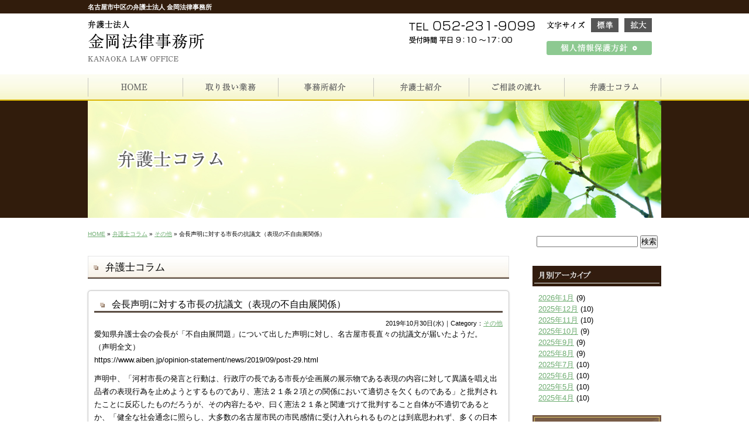

--- FILE ---
content_type: text/html; charset=UTF-8
request_url: https://www.kanaoka-law.com/archives/783
body_size: 10501
content:
<!DOCTYPE html PUBLIC "-//W3C//DTD XHTML 1.0 Transitional//EN" "http://www.w3.org/TR/xhtml1/DTD/xhtml1-transitional.dtd">
<html xmlns="http://www.w3.org/1999/xhtml" lang="ja">
<head profile="http://gmpg.org/xfn/11">
<meta http-equiv="X-UA-Compatible" content="IE=EmulateIE7;IE=EmulateIE9" />
<meta http-equiv="Content-Type" content="text/html; charset=UTF-8" />
<title>会長声明に対する市長の抗議文（表現の不自由展関係）|名古屋市中区の弁護士法人 金岡法律事務所</title>
<meta name="description" content="刑事事件、行政事件、医療問題、過労死・労働問題、交通事故、離婚、相続、その他の一般民事事件など幅広く対応しています。" />
<meta name="keywords" content="名古屋,名古屋市,弁護士,法律事務所,離婚,相続,交通事故,愛知県" />
<meta property="og:url" content="https://www.kanaoka-law.com/archives/783" />
<meta property="og:title" content="会長声明に対する市長の抗議文（表現の不自由展関係）" />
<meta property="og:type" content="article" />
<meta property="og:description" content="愛知県弁護士会の会長が「不自由展問題」について出した声明に対し、名古屋市長直々の抗議文が届いたようだ。 （声明全文） https://www.aiben.jp/opinion-statement/ne" />
<meta property="og:site_name" content="金岡法律事務所" />
<meta property="og:image" content="https://www.kanaoka-law.com/images/default.jpg" />
<meta http-equiv="content-style-type" content="text/css" />
<meta http-equiv="content-script-type" content="text/javascript" />
<link rel="stylesheet" href="https://www.kanaoka-law.com/wp-content/themes/theme-child/style.css" type="text/css" media="all" />
<link rel="alternate" type="application/atom+xml" title="金岡法律事務所 Atom Feed" href="https://www.kanaoka-law.com/feed/atom" />
<link rel="alternate" type="application/rss+xml" title="金岡法律事務所 RSS Feed" href="https://www.kanaoka-law.com/feed" />
<link rel="pingback" href="https://www.kanaoka-law.com/xmlrpc.php" />
<meta name='robots' content='max-image-preview:large' />
<link rel='dns-prefetch' href='//ajax.googleapis.com' />
<link rel='dns-prefetch' href='//s.w.org' />
<script type="text/javascript">
window._wpemojiSettings = {"baseUrl":"https:\/\/s.w.org\/images\/core\/emoji\/14.0.0\/72x72\/","ext":".png","svgUrl":"https:\/\/s.w.org\/images\/core\/emoji\/14.0.0\/svg\/","svgExt":".svg","source":{"concatemoji":"https:\/\/www.kanaoka-law.com\/wp-includes\/js\/wp-emoji-release.min.js"}};
/*! This file is auto-generated */
!function(e,a,t){var n,r,o,i=a.createElement("canvas"),p=i.getContext&&i.getContext("2d");function s(e,t){var a=String.fromCharCode,e=(p.clearRect(0,0,i.width,i.height),p.fillText(a.apply(this,e),0,0),i.toDataURL());return p.clearRect(0,0,i.width,i.height),p.fillText(a.apply(this,t),0,0),e===i.toDataURL()}function c(e){var t=a.createElement("script");t.src=e,t.defer=t.type="text/javascript",a.getElementsByTagName("head")[0].appendChild(t)}for(o=Array("flag","emoji"),t.supports={everything:!0,everythingExceptFlag:!0},r=0;r<o.length;r++)t.supports[o[r]]=function(e){if(!p||!p.fillText)return!1;switch(p.textBaseline="top",p.font="600 32px Arial",e){case"flag":return s([127987,65039,8205,9895,65039],[127987,65039,8203,9895,65039])?!1:!s([55356,56826,55356,56819],[55356,56826,8203,55356,56819])&&!s([55356,57332,56128,56423,56128,56418,56128,56421,56128,56430,56128,56423,56128,56447],[55356,57332,8203,56128,56423,8203,56128,56418,8203,56128,56421,8203,56128,56430,8203,56128,56423,8203,56128,56447]);case"emoji":return!s([129777,127995,8205,129778,127999],[129777,127995,8203,129778,127999])}return!1}(o[r]),t.supports.everything=t.supports.everything&&t.supports[o[r]],"flag"!==o[r]&&(t.supports.everythingExceptFlag=t.supports.everythingExceptFlag&&t.supports[o[r]]);t.supports.everythingExceptFlag=t.supports.everythingExceptFlag&&!t.supports.flag,t.DOMReady=!1,t.readyCallback=function(){t.DOMReady=!0},t.supports.everything||(n=function(){t.readyCallback()},a.addEventListener?(a.addEventListener("DOMContentLoaded",n,!1),e.addEventListener("load",n,!1)):(e.attachEvent("onload",n),a.attachEvent("onreadystatechange",function(){"complete"===a.readyState&&t.readyCallback()})),(e=t.source||{}).concatemoji?c(e.concatemoji):e.wpemoji&&e.twemoji&&(c(e.twemoji),c(e.wpemoji)))}(window,document,window._wpemojiSettings);
</script>
<style type="text/css">
img.wp-smiley,
img.emoji {
	display: inline !important;
	border: none !important;
	box-shadow: none !important;
	height: 1em !important;
	width: 1em !important;
	margin: 0 0.07em !important;
	vertical-align: -0.1em !important;
	background: none !important;
	padding: 0 !important;
}
</style>
	<link rel='stylesheet' id='wp-block-library-css'  href='https://www.kanaoka-law.com/wp-includes/css/dist/block-library/style.min.css' type='text/css' media='all' />
<style id='global-styles-inline-css' type='text/css'>
body{--wp--preset--color--black: #000000;--wp--preset--color--cyan-bluish-gray: #abb8c3;--wp--preset--color--white: #ffffff;--wp--preset--color--pale-pink: #f78da7;--wp--preset--color--vivid-red: #cf2e2e;--wp--preset--color--luminous-vivid-orange: #ff6900;--wp--preset--color--luminous-vivid-amber: #fcb900;--wp--preset--color--light-green-cyan: #7bdcb5;--wp--preset--color--vivid-green-cyan: #00d084;--wp--preset--color--pale-cyan-blue: #8ed1fc;--wp--preset--color--vivid-cyan-blue: #0693e3;--wp--preset--color--vivid-purple: #9b51e0;--wp--preset--gradient--vivid-cyan-blue-to-vivid-purple: linear-gradient(135deg,rgba(6,147,227,1) 0%,rgb(155,81,224) 100%);--wp--preset--gradient--light-green-cyan-to-vivid-green-cyan: linear-gradient(135deg,rgb(122,220,180) 0%,rgb(0,208,130) 100%);--wp--preset--gradient--luminous-vivid-amber-to-luminous-vivid-orange: linear-gradient(135deg,rgba(252,185,0,1) 0%,rgba(255,105,0,1) 100%);--wp--preset--gradient--luminous-vivid-orange-to-vivid-red: linear-gradient(135deg,rgba(255,105,0,1) 0%,rgb(207,46,46) 100%);--wp--preset--gradient--very-light-gray-to-cyan-bluish-gray: linear-gradient(135deg,rgb(238,238,238) 0%,rgb(169,184,195) 100%);--wp--preset--gradient--cool-to-warm-spectrum: linear-gradient(135deg,rgb(74,234,220) 0%,rgb(151,120,209) 20%,rgb(207,42,186) 40%,rgb(238,44,130) 60%,rgb(251,105,98) 80%,rgb(254,248,76) 100%);--wp--preset--gradient--blush-light-purple: linear-gradient(135deg,rgb(255,206,236) 0%,rgb(152,150,240) 100%);--wp--preset--gradient--blush-bordeaux: linear-gradient(135deg,rgb(254,205,165) 0%,rgb(254,45,45) 50%,rgb(107,0,62) 100%);--wp--preset--gradient--luminous-dusk: linear-gradient(135deg,rgb(255,203,112) 0%,rgb(199,81,192) 50%,rgb(65,88,208) 100%);--wp--preset--gradient--pale-ocean: linear-gradient(135deg,rgb(255,245,203) 0%,rgb(182,227,212) 50%,rgb(51,167,181) 100%);--wp--preset--gradient--electric-grass: linear-gradient(135deg,rgb(202,248,128) 0%,rgb(113,206,126) 100%);--wp--preset--gradient--midnight: linear-gradient(135deg,rgb(2,3,129) 0%,rgb(40,116,252) 100%);--wp--preset--duotone--dark-grayscale: url('#wp-duotone-dark-grayscale');--wp--preset--duotone--grayscale: url('#wp-duotone-grayscale');--wp--preset--duotone--purple-yellow: url('#wp-duotone-purple-yellow');--wp--preset--duotone--blue-red: url('#wp-duotone-blue-red');--wp--preset--duotone--midnight: url('#wp-duotone-midnight');--wp--preset--duotone--magenta-yellow: url('#wp-duotone-magenta-yellow');--wp--preset--duotone--purple-green: url('#wp-duotone-purple-green');--wp--preset--duotone--blue-orange: url('#wp-duotone-blue-orange');--wp--preset--font-size--small: 13px;--wp--preset--font-size--medium: 20px;--wp--preset--font-size--large: 36px;--wp--preset--font-size--x-large: 42px;}.has-black-color{color: var(--wp--preset--color--black) !important;}.has-cyan-bluish-gray-color{color: var(--wp--preset--color--cyan-bluish-gray) !important;}.has-white-color{color: var(--wp--preset--color--white) !important;}.has-pale-pink-color{color: var(--wp--preset--color--pale-pink) !important;}.has-vivid-red-color{color: var(--wp--preset--color--vivid-red) !important;}.has-luminous-vivid-orange-color{color: var(--wp--preset--color--luminous-vivid-orange) !important;}.has-luminous-vivid-amber-color{color: var(--wp--preset--color--luminous-vivid-amber) !important;}.has-light-green-cyan-color{color: var(--wp--preset--color--light-green-cyan) !important;}.has-vivid-green-cyan-color{color: var(--wp--preset--color--vivid-green-cyan) !important;}.has-pale-cyan-blue-color{color: var(--wp--preset--color--pale-cyan-blue) !important;}.has-vivid-cyan-blue-color{color: var(--wp--preset--color--vivid-cyan-blue) !important;}.has-vivid-purple-color{color: var(--wp--preset--color--vivid-purple) !important;}.has-black-background-color{background-color: var(--wp--preset--color--black) !important;}.has-cyan-bluish-gray-background-color{background-color: var(--wp--preset--color--cyan-bluish-gray) !important;}.has-white-background-color{background-color: var(--wp--preset--color--white) !important;}.has-pale-pink-background-color{background-color: var(--wp--preset--color--pale-pink) !important;}.has-vivid-red-background-color{background-color: var(--wp--preset--color--vivid-red) !important;}.has-luminous-vivid-orange-background-color{background-color: var(--wp--preset--color--luminous-vivid-orange) !important;}.has-luminous-vivid-amber-background-color{background-color: var(--wp--preset--color--luminous-vivid-amber) !important;}.has-light-green-cyan-background-color{background-color: var(--wp--preset--color--light-green-cyan) !important;}.has-vivid-green-cyan-background-color{background-color: var(--wp--preset--color--vivid-green-cyan) !important;}.has-pale-cyan-blue-background-color{background-color: var(--wp--preset--color--pale-cyan-blue) !important;}.has-vivid-cyan-blue-background-color{background-color: var(--wp--preset--color--vivid-cyan-blue) !important;}.has-vivid-purple-background-color{background-color: var(--wp--preset--color--vivid-purple) !important;}.has-black-border-color{border-color: var(--wp--preset--color--black) !important;}.has-cyan-bluish-gray-border-color{border-color: var(--wp--preset--color--cyan-bluish-gray) !important;}.has-white-border-color{border-color: var(--wp--preset--color--white) !important;}.has-pale-pink-border-color{border-color: var(--wp--preset--color--pale-pink) !important;}.has-vivid-red-border-color{border-color: var(--wp--preset--color--vivid-red) !important;}.has-luminous-vivid-orange-border-color{border-color: var(--wp--preset--color--luminous-vivid-orange) !important;}.has-luminous-vivid-amber-border-color{border-color: var(--wp--preset--color--luminous-vivid-amber) !important;}.has-light-green-cyan-border-color{border-color: var(--wp--preset--color--light-green-cyan) !important;}.has-vivid-green-cyan-border-color{border-color: var(--wp--preset--color--vivid-green-cyan) !important;}.has-pale-cyan-blue-border-color{border-color: var(--wp--preset--color--pale-cyan-blue) !important;}.has-vivid-cyan-blue-border-color{border-color: var(--wp--preset--color--vivid-cyan-blue) !important;}.has-vivid-purple-border-color{border-color: var(--wp--preset--color--vivid-purple) !important;}.has-vivid-cyan-blue-to-vivid-purple-gradient-background{background: var(--wp--preset--gradient--vivid-cyan-blue-to-vivid-purple) !important;}.has-light-green-cyan-to-vivid-green-cyan-gradient-background{background: var(--wp--preset--gradient--light-green-cyan-to-vivid-green-cyan) !important;}.has-luminous-vivid-amber-to-luminous-vivid-orange-gradient-background{background: var(--wp--preset--gradient--luminous-vivid-amber-to-luminous-vivid-orange) !important;}.has-luminous-vivid-orange-to-vivid-red-gradient-background{background: var(--wp--preset--gradient--luminous-vivid-orange-to-vivid-red) !important;}.has-very-light-gray-to-cyan-bluish-gray-gradient-background{background: var(--wp--preset--gradient--very-light-gray-to-cyan-bluish-gray) !important;}.has-cool-to-warm-spectrum-gradient-background{background: var(--wp--preset--gradient--cool-to-warm-spectrum) !important;}.has-blush-light-purple-gradient-background{background: var(--wp--preset--gradient--blush-light-purple) !important;}.has-blush-bordeaux-gradient-background{background: var(--wp--preset--gradient--blush-bordeaux) !important;}.has-luminous-dusk-gradient-background{background: var(--wp--preset--gradient--luminous-dusk) !important;}.has-pale-ocean-gradient-background{background: var(--wp--preset--gradient--pale-ocean) !important;}.has-electric-grass-gradient-background{background: var(--wp--preset--gradient--electric-grass) !important;}.has-midnight-gradient-background{background: var(--wp--preset--gradient--midnight) !important;}.has-small-font-size{font-size: var(--wp--preset--font-size--small) !important;}.has-medium-font-size{font-size: var(--wp--preset--font-size--medium) !important;}.has-large-font-size{font-size: var(--wp--preset--font-size--large) !important;}.has-x-large-font-size{font-size: var(--wp--preset--font-size--x-large) !important;}
</style>
<link rel='stylesheet' id='wp-pagenavi-css'  href='https://www.kanaoka-law.com/wp-content/plugins/wp-pagenavi/pagenavi-css.css' type='text/css' media='all' />
<link rel='stylesheet' id='thickboxcss-css'  href='https://www.kanaoka-law.com/wp-content/themes/theme-child/css/thickbox.css' type='text/css' media='all' />
<script type='text/javascript' src='https://ajax.googleapis.com/ajax/libs/jquery/1.8/jquery.min.js' id='jquery-js'></script>
<script type='text/javascript' src='https://www.kanaoka-law.com/wp-content/themes/theme-child/js/jquery.cookie.js' id='fontresize-js'></script>
<script type='text/javascript' src='https://www.kanaoka-law.com/wp-content/themes/theme-child/js/jquery.textresizer.min.js' id='cookie-js'></script>
<script type='text/javascript' src='https://www.kanaoka-law.com/wp-content/themes/theme-child/js/heightLine.js' id='heightLine-js'></script>
<script type='text/javascript' src='https://www.kanaoka-law.com/wp-content/themes/theme-child/js/thickbox.js' id='thickboxjs-js'></script>
<script type='text/javascript' src='https://www.kanaoka-law.com/wp-content/themes/theme-child/js/yuga.js' id='yuga-js'></script>
<script type='text/javascript' src='https://www.kanaoka-law.com/wp-content/themes/theme-child/js/jquery.ui.core.js' id='uicore-js'></script>
<script type='text/javascript' src='https://www.kanaoka-law.com/wp-content/themes/theme-child/js/galleria.js' id='gall-js'></script>
<link rel="https://api.w.org/" href="https://www.kanaoka-law.com/wp-json/" /><link rel="alternate" type="application/json" href="https://www.kanaoka-law.com/wp-json/wp/v2/posts/783" /><link rel="EditURI" type="application/rsd+xml" title="RSD" href="https://www.kanaoka-law.com/xmlrpc.php?rsd" />
<link rel="wlwmanifest" type="application/wlwmanifest+xml" href="https://www.kanaoka-law.com/wp-includes/wlwmanifest.xml" /> 
<link rel="canonical" href="https://www.kanaoka-law.com/archives/783" />
<link rel='shortlink' href='https://www.kanaoka-law.com/?p=783' />
<link rel="alternate" type="application/json+oembed" href="https://www.kanaoka-law.com/wp-json/oembed/1.0/embed?url=https%3A%2F%2Fwww.kanaoka-law.com%2Farchives%2F783" />
<link rel="alternate" type="text/xml+oembed" href="https://www.kanaoka-law.com/wp-json/oembed/1.0/embed?url=https%3A%2F%2Fwww.kanaoka-law.com%2Farchives%2F783&#038;format=xml" />
<script>
  (function(i,s,o,g,r,a,m){i['GoogleAnalyticsObject']=r;i[r]=i[r]||function(){
  (i[r].q=i[r].q||[]).push(arguments)},i[r].l=1*new Date();a=s.createElement(o),
  m=s.getElementsByTagName(o)[0];a.async=1;a.src=g;m.parentNode.insertBefore(a,m)
  })(window,document,'script','//www.google-analytics.com/analytics.js','ga');

  ga('create', 'UA-29320569-40', 'auto');
　ga('require', 'displayfeatures'); 
  ga('send', 'pageview');

</script><link rel="Shortcut Icon" type="image/x-icon" href="//www.kanaoka-law.com/wp-content/uploads/favicon1.ico" />
<style type="text/css">.recentcomments a{display:inline !important;padding:0 !important;margin:0 !important;}</style>
<!-- BEGIN: WP Social Bookmarking Light HEAD --><script>
    (function (d, s, id) {
        var js, fjs = d.getElementsByTagName(s)[0];
        if (d.getElementById(id)) return;
        js = d.createElement(s);
        js.id = id;
        js.src = "//connect.facebook.net/ja_JP/sdk.js#xfbml=1&version=v2.7";
        fjs.parentNode.insertBefore(js, fjs);
    }(document, 'script', 'facebook-jssdk'));
</script>
<style type="text/css">.wp_social_bookmarking_light{
    border: 0 !important;
    padding: 10px 0 20px 0 !important;
    margin: 0 !important;
}
.wp_social_bookmarking_light div{
    float: left !important;
    border: 0 !important;
    padding: 0 !important;
    min-height: 30px !important;
    line-height: 18px !important;
    text-indent: 0 !important;
}
.wp_social_bookmarking_light img{
    border: 0 !important;
    padding: 0;
    margin: 0;
    vertical-align: top !important;
}
.wp_social_bookmarking_light_clear{
    clear: both !important;
}
#fb-root{
    display: none;
}
.wsbl_twitter{
    width: 100px;
}
.wsbl_facebook_like iframe{
    max-width: none !important;
}
embed,
iframe,
object,
video {
    max-width: none!important;
}
</style>
<!-- END: WP Social Bookmarking Light HEAD -->
<!-- Google Tag Manager -->
<script>(function(w,d,s,l,i){w[l]=w[l]||[];w[l].push({'gtm.start':
new Date().getTime(),event:'gtm.js'});var f=d.getElementsByTagName(s)[0],
j=d.createElement(s),dl=l!='dataLayer'?'&l='+l:'';j.async=true;j.src=
'https://www.googletagmanager.com/gtm.js?id='+i+dl;f.parentNode.insertBefore(j,f);
})(window,document,'script','dataLayer','GTM-WXSXGB6');</script>
<!-- End Google Tag Manager -->
	
	<!-- Google tag (gtag.js) -->
<script async src="https://www.googletagmanager.com/gtag/js?id=G-EZNJHQ020L"></script>
<script>
  window.dataLayer = window.dataLayer || [];
  function gtag(){dataLayer.push(arguments);}
  gtag('js', new Date());

  gtag('config', 'G-EZNJHQ020L');
</script>
	</head>

<body data-rsssl=1 id="sub" class="post-template-default single single-post postid-783 single-format-standard">
	<!-- Google Tag Manager (noscript) -->
<noscript><iframe src="https://www.googletagmanager.com/ns.html?id=GTM-WXSXGB6"
height="0" width="0" style="display:none;visibility:hidden"></iframe></noscript>
<!-- End Google Tag Manager (noscript) -->

<!-- ヘッダー -->
<div id="header">
            <p><strong>名古屋市中区の弁護士法人 金岡法律事務所</strong></p>
        <div class="clearfix">
	<!-- ロゴ -->
        <a href="/"><img src="https://www.kanaoka-law.com/wp-content/themes/theme-child/images/common/logo.png" alt="弁護士法人 金岡法律事務所" class="logo" /></a>
	<!-- / ロゴ -->
        <img src="https://www.kanaoka-law.com/wp-content/themes/theme-child/images/common/header_tel.png" class="header-tel" alt="電話番号：0522319099　受付時間：平日9:30～18:00" />
        <div class="header-navi">
            <div id="textsizer">
                <dl class="clearfix textresizer">
                    <dt><img src="https://www.kanaoka-law.com/wp-content/themes/theme-child/images/common/fontsize.png" alt="文字サイズ" /></dt>
                    <dd><a href="#"><img src="https://www.kanaoka-law.com/wp-content/themes/theme-child/images/common/btn_01.jpg" alt="標準" /></a></dd>
                    <dd><a href="#"><img src="https://www.kanaoka-law.com/wp-content/themes/theme-child/images/common/btn_02.jpg" alt="拡大" /></a></dd>
                </dl>
            </div>
            <a href="/privacy"><img src="https://www.kanaoka-law.com/wp-content/themes/theme-child/images/common/btn_03.png" alt="個人情報保護方針" /></a>
        </div>
    </div>
</div>
<!-- / ヘッダー -->

<!-- メインナビゲーション -->
<ul id="mainnav" class="clearfix">
	<li><a href="/"><img src="https://www.kanaoka-law.com/wp-content/themes/theme-child/images/common/gnavi_01.jpg" alt="HOME" class="btn" /></a></li>
	<li><a href="/business"><img src="https://www.kanaoka-law.com/wp-content/themes/theme-child/images/common/gnavi_02.jpg" alt="取り扱い業務" class="btn" /></a></li>
	<li><a href="/office"><img src="https://www.kanaoka-law.com/wp-content/themes/theme-child/images/common/gnavi_03.jpg" alt="事務所紹介" class="btn" /></a></li>
	<li><a href="/staff"><img src="https://www.kanaoka-law.com/wp-content/themes/theme-child/images/common/gnavi_04.jpg" alt="弁護士紹介" class="btn" /></a></li>
	<li><a href="/flow"><img src="https://www.kanaoka-law.com/wp-content/themes/theme-child/images/common/gnavi_05.jpg" alt="ご相談の流れ" class="btn" /></a></li>
        <li><a href="/blog"><img src="https://www.kanaoka-law.com/wp-content/themes/theme-child/images/common/gnavi_06.jpg" alt="弁護士コラム" class="btn" /></a></li>
</ul>
<!-- / メインナビゲーション -->

<div id="mainImage">
    <div class="inner">
        <h1><img src="https://www.kanaoka-law.com/wp-content/themes/theme-child/images/blog/h1_blog.jpg" alt="弁護士コラム" /></h1>
    </div>
</div>

<!-- メイン + サイドバー右 -->
	<div id="container" class="clearfix">

            <div id="main" class="blog-single">

                
		            <div id="breadcrumb">
            	<a href="/">HOME</a> &raquo; <a href="/blog">弁護士コラム</a> &raquo; <a href="https://www.kanaoka-law.com/archives/category/%e3%81%9d%e3%81%ae%e4%bb%96" rel="category tag">その他</a> &raquo; 会長声明に対する市長の抗議文（表現の不自由展関係）            </div><!--/breadcrumb-->
           
		
                                                        
                            <h2 class="top">弁護士コラム</h2>
            

                
			
			            <div class="article">
	            
                <h3 class="post-title">会長声明に対する市長の抗議文（表現の不自由展関係）</h3>
                <div class="post-meta">
                    2019年10月30日(水)｜Category：<a href="https://www.kanaoka-law.com/archives/category/%e3%81%9d%e3%81%ae%e4%bb%96" rel="category tag">その他</a>                </div><!--/post-meta-->
                
                
            	<div class="post-content">
                                            <p>愛知県弁護士会の会長が「不自由展問題」について出した声明に対し、名古屋市長直々の抗議文が届いたようだ。<br />
（声明全文）<br />
https://www.aiben.jp/opinion-statement/news/2019/09/post-29.html</p>
<p>声明中、「河村市長の発言と行動は、行政庁の長である市長が企画展の展示物である表現の内容に対して異議を唱え出品者の表現行為を止めようとするものであり、憲法２１条２項との関係において適切さを欠くものである」と批判されたことに反応したものだろうが、その内容たるや、曰く憲法２１条と関連づけて批判すること自体が不適切であるとか、「健全な社会通念に照らし、大多数の名古屋市民の市民感情に受け入れられるものとは到底思われず、多くの日本人の心を傷つけることは自明ですので、そのような作品の展示自体が、国際芸術祭を楽しみに愛知県美術館を訪れた人々にとっては、ハラスメント」であるとか、もう無茶苦茶な内容としか言えない代物である。</p>
<p>河村氏個人として抗議されるならまだしも（それでも多数の名を借りて表現の自由を差別し排除しようとする残念さは全く否定できない）、これを「名古屋市長」の肩書き付きでやるところに浅ましさ（おぞましさ）を感じる。市長が「大多数の社会通念」「大多数の市民感情」なるものを盾に取り人権侵害を正当化しようとする、というのは、その立場を弁えないにも程があり、少なく言っても憲法の否定である。このような市長を戴かざるを得ないことこそ良い恥さらしである。</p>
<p>（弁護士　金岡）</p>
                    
                    												<div class='wp_social_bookmarking_light'>        <div class="wsbl_facebook_like"><div id="fb-root"></div><fb:like href="https://www.kanaoka-law.com/archives/783" layout="button_count" action="like" width="100" share="false" show_faces="false" ></fb:like></div>        <div class="wsbl_twitter"><a href="https://twitter.com/share" class="twitter-share-button" data-url="https://www.kanaoka-law.com/archives/783" data-text="会長声明に対する市長の抗議文（表現の不自由展関係）" data-lang="ja">Tweet</a></div>        <div class="wsbl_line"><a href='http://line.me/R/msg/text/?%E4%BC%9A%E9%95%B7%E5%A3%B0%E6%98%8E%E3%81%AB%E5%AF%BE%E3%81%99%E3%82%8B%E5%B8%82%E9%95%B7%E3%81%AE%E6%8A%97%E8%AD%B0%E6%96%87%EF%BC%88%E8%A1%A8%E7%8F%BE%E3%81%AE%E4%B8%8D%E8%87%AA%E7%94%B1%E5%B1%95%E9%96%A2%E4%BF%82%EF%BC%89%0D%0Ahttps%3A%2F%2Fwww.kanaoka-law.com%2Farchives%2F783' title='LINEで送る' rel=nofollow class='wp_social_bookmarking_light_a' ><img src='https://www.kanaoka-law.com/wp-content/plugins/wp-social-bookmarking-light/public/images/line88x20.png' alt='LINEで送る' title='LINEで送る' width='88' height='20' class='wp_social_bookmarking_light_img' /></a></div></div>
<br class='wp_social_bookmarking_light_clear' />
                                        
            	</div><!--/post-content-->
                
                            </div><!--/article-->
			

             

                                
                        <table border="0" width="100%" id="single-paging">
                 <tr>
                     <td align="left">
                         &laquo; <a href="https://www.kanaoka-law.com/archives/781" rel="prev">（事例紹介）起訴休職と給与の支給割合の問題</a>                    </td>
                    <td align="right">
                         <a href="https://www.kanaoka-law.com/archives/785" rel="next">残念に過ぎる「三行半決定」</a> &raquo;                    </td>
                </tr>
            </table>
            
                
            </div>

		<!-- / メイン -->

		<!-- サイドバー（右側） -->
	<div id="sidebar">
		<div id="sidewidget">
			<div class="box1"><div id="search-3" class="widget widget_search"><form role="search" method="get" id="searchform" class="searchform" action="https://www.kanaoka-law.com/">
				<div>
					<label class="screen-reader-text" for="s">検索:</label>
					<input type="text" value="" name="s" id="s" />
					<input type="submit" id="searchsubmit" value="検索" />
				</div>
			</form></div></div>			<h3 class="m00"><img src="https://www.kanaoka-law.com/wp-content/themes/theme-child/images/common/snavi_ttl_00.jpg" alt="月別アーカイブ" /></h3>
			<div class="box1 box2"><div id="archives-3" class="widget widget_archive"><h3 class="none">アーカイブ</h3>
			<ul>
					<li><a href='https://www.kanaoka-law.com/archives/date/2026/01'>2026年1月</a>&nbsp;(9)</li>
	<li><a href='https://www.kanaoka-law.com/archives/date/2025/12'>2025年12月</a>&nbsp;(10)</li>
	<li><a href='https://www.kanaoka-law.com/archives/date/2025/11'>2025年11月</a>&nbsp;(10)</li>
	<li><a href='https://www.kanaoka-law.com/archives/date/2025/10'>2025年10月</a>&nbsp;(9)</li>
	<li><a href='https://www.kanaoka-law.com/archives/date/2025/09'>2025年9月</a>&nbsp;(9)</li>
	<li><a href='https://www.kanaoka-law.com/archives/date/2025/08'>2025年8月</a>&nbsp;(9)</li>
	<li><a href='https://www.kanaoka-law.com/archives/date/2025/07'>2025年7月</a>&nbsp;(10)</li>
	<li><a href='https://www.kanaoka-law.com/archives/date/2025/06'>2025年6月</a>&nbsp;(10)</li>
	<li><a href='https://www.kanaoka-law.com/archives/date/2025/05'>2025年5月</a>&nbsp;(10)</li>
	<li><a href='https://www.kanaoka-law.com/archives/date/2025/04'>2025年4月</a>&nbsp;(10)</li>
	<li><a href='https://www.kanaoka-law.com/archives/date/2025/03'>2025年3月</a>&nbsp;(10)</li>
	<li><a href='https://www.kanaoka-law.com/archives/date/2025/02'>2025年2月</a>&nbsp;(8)</li>
	<li><a href='https://www.kanaoka-law.com/archives/date/2025/01'>2025年1月</a>&nbsp;(8)</li>
	<li><a href='https://www.kanaoka-law.com/archives/date/2024/12'>2024年12月</a>&nbsp;(10)</li>
	<li><a href='https://www.kanaoka-law.com/archives/date/2024/11'>2024年11月</a>&nbsp;(9)</li>
	<li><a href='https://www.kanaoka-law.com/archives/date/2024/10'>2024年10月</a>&nbsp;(11)</li>
	<li><a href='https://www.kanaoka-law.com/archives/date/2024/09'>2024年9月</a>&nbsp;(8)</li>
	<li><a href='https://www.kanaoka-law.com/archives/date/2024/08'>2024年8月</a>&nbsp;(8)</li>
	<li><a href='https://www.kanaoka-law.com/archives/date/2024/07'>2024年7月</a>&nbsp;(9)</li>
	<li><a href='https://www.kanaoka-law.com/archives/date/2024/06'>2024年6月</a>&nbsp;(12)</li>
	<li><a href='https://www.kanaoka-law.com/archives/date/2024/05'>2024年5月</a>&nbsp;(10)</li>
	<li><a href='https://www.kanaoka-law.com/archives/date/2024/04'>2024年4月</a>&nbsp;(10)</li>
	<li><a href='https://www.kanaoka-law.com/archives/date/2024/03'>2024年3月</a>&nbsp;(10)</li>
	<li><a href='https://www.kanaoka-law.com/archives/date/2024/02'>2024年2月</a>&nbsp;(9)</li>
	<li><a href='https://www.kanaoka-law.com/archives/date/2024/01'>2024年1月</a>&nbsp;(8)</li>
	<li><a href='https://www.kanaoka-law.com/archives/date/2023/12'>2023年12月</a>&nbsp;(10)</li>
	<li><a href='https://www.kanaoka-law.com/archives/date/2023/11'>2023年11月</a>&nbsp;(11)</li>
	<li><a href='https://www.kanaoka-law.com/archives/date/2023/10'>2023年10月</a>&nbsp;(9)</li>
	<li><a href='https://www.kanaoka-law.com/archives/date/2023/09'>2023年9月</a>&nbsp;(9)</li>
	<li><a href='https://www.kanaoka-law.com/archives/date/2023/08'>2023年8月</a>&nbsp;(10)</li>
	<li><a href='https://www.kanaoka-law.com/archives/date/2023/07'>2023年7月</a>&nbsp;(8)</li>
	<li><a href='https://www.kanaoka-law.com/archives/date/2023/06'>2023年6月</a>&nbsp;(11)</li>
	<li><a href='https://www.kanaoka-law.com/archives/date/2023/05'>2023年5月</a>&nbsp;(9)</li>
	<li><a href='https://www.kanaoka-law.com/archives/date/2023/04'>2023年4月</a>&nbsp;(9)</li>
	<li><a href='https://www.kanaoka-law.com/archives/date/2023/03'>2023年3月</a>&nbsp;(11)</li>
	<li><a href='https://www.kanaoka-law.com/archives/date/2023/02'>2023年2月</a>&nbsp;(8)</li>
	<li><a href='https://www.kanaoka-law.com/archives/date/2023/01'>2023年1月</a>&nbsp;(9)</li>
	<li><a href='https://www.kanaoka-law.com/archives/date/2022/12'>2022年12月</a>&nbsp;(11)</li>
	<li><a href='https://www.kanaoka-law.com/archives/date/2022/11'>2022年11月</a>&nbsp;(9)</li>
	<li><a href='https://www.kanaoka-law.com/archives/date/2022/10'>2022年10月</a>&nbsp;(8)</li>
	<li><a href='https://www.kanaoka-law.com/archives/date/2022/09'>2022年9月</a>&nbsp;(8)</li>
	<li><a href='https://www.kanaoka-law.com/archives/date/2022/08'>2022年8月</a>&nbsp;(8)</li>
	<li><a href='https://www.kanaoka-law.com/archives/date/2022/07'>2022年7月</a>&nbsp;(10)</li>
	<li><a href='https://www.kanaoka-law.com/archives/date/2022/06'>2022年6月</a>&nbsp;(9)</li>
	<li><a href='https://www.kanaoka-law.com/archives/date/2022/05'>2022年5月</a>&nbsp;(8)</li>
	<li><a href='https://www.kanaoka-law.com/archives/date/2022/04'>2022年4月</a>&nbsp;(8)</li>
	<li><a href='https://www.kanaoka-law.com/archives/date/2022/03'>2022年3月</a>&nbsp;(10)</li>
	<li><a href='https://www.kanaoka-law.com/archives/date/2022/02'>2022年2月</a>&nbsp;(7)</li>
	<li><a href='https://www.kanaoka-law.com/archives/date/2022/01'>2022年1月</a>&nbsp;(6)</li>
	<li><a href='https://www.kanaoka-law.com/archives/date/2021/12'>2021年12月</a>&nbsp;(9)</li>
	<li><a href='https://www.kanaoka-law.com/archives/date/2021/11'>2021年11月</a>&nbsp;(10)</li>
	<li><a href='https://www.kanaoka-law.com/archives/date/2021/10'>2021年10月</a>&nbsp;(11)</li>
	<li><a href='https://www.kanaoka-law.com/archives/date/2021/09'>2021年9月</a>&nbsp;(8)</li>
	<li><a href='https://www.kanaoka-law.com/archives/date/2021/08'>2021年8月</a>&nbsp;(8)</li>
	<li><a href='https://www.kanaoka-law.com/archives/date/2021/07'>2021年7月</a>&nbsp;(8)</li>
	<li><a href='https://www.kanaoka-law.com/archives/date/2021/06'>2021年6月</a>&nbsp;(11)</li>
	<li><a href='https://www.kanaoka-law.com/archives/date/2021/05'>2021年5月</a>&nbsp;(7)</li>
	<li><a href='https://www.kanaoka-law.com/archives/date/2021/04'>2021年4月</a>&nbsp;(7)</li>
	<li><a href='https://www.kanaoka-law.com/archives/date/2021/03'>2021年3月</a>&nbsp;(11)</li>
	<li><a href='https://www.kanaoka-law.com/archives/date/2021/02'>2021年2月</a>&nbsp;(8)</li>
	<li><a href='https://www.kanaoka-law.com/archives/date/2021/01'>2021年1月</a>&nbsp;(8)</li>
	<li><a href='https://www.kanaoka-law.com/archives/date/2020/12'>2020年12月</a>&nbsp;(8)</li>
	<li><a href='https://www.kanaoka-law.com/archives/date/2020/11'>2020年11月</a>&nbsp;(7)</li>
	<li><a href='https://www.kanaoka-law.com/archives/date/2020/10'>2020年10月</a>&nbsp;(15)</li>
	<li><a href='https://www.kanaoka-law.com/archives/date/2020/09'>2020年9月</a>&nbsp;(11)</li>
	<li><a href='https://www.kanaoka-law.com/archives/date/2020/08'>2020年8月</a>&nbsp;(8)</li>
	<li><a href='https://www.kanaoka-law.com/archives/date/2020/07'>2020年7月</a>&nbsp;(11)</li>
	<li><a href='https://www.kanaoka-law.com/archives/date/2020/06'>2020年6月</a>&nbsp;(9)</li>
	<li><a href='https://www.kanaoka-law.com/archives/date/2020/05'>2020年5月</a>&nbsp;(13)</li>
	<li><a href='https://www.kanaoka-law.com/archives/date/2020/04'>2020年4月</a>&nbsp;(10)</li>
	<li><a href='https://www.kanaoka-law.com/archives/date/2020/03'>2020年3月</a>&nbsp;(8)</li>
	<li><a href='https://www.kanaoka-law.com/archives/date/2020/02'>2020年2月</a>&nbsp;(8)</li>
	<li><a href='https://www.kanaoka-law.com/archives/date/2020/01'>2020年1月</a>&nbsp;(14)</li>
	<li><a href='https://www.kanaoka-law.com/archives/date/2019/12'>2019年12月</a>&nbsp;(11)</li>
	<li><a href='https://www.kanaoka-law.com/archives/date/2019/11'>2019年11月</a>&nbsp;(11)</li>
	<li><a href='https://www.kanaoka-law.com/archives/date/2019/10'>2019年10月</a>&nbsp;(8)</li>
	<li><a href='https://www.kanaoka-law.com/archives/date/2019/09'>2019年9月</a>&nbsp;(12)</li>
	<li><a href='https://www.kanaoka-law.com/archives/date/2019/08'>2019年8月</a>&nbsp;(12)</li>
	<li><a href='https://www.kanaoka-law.com/archives/date/2019/07'>2019年7月</a>&nbsp;(11)</li>
	<li><a href='https://www.kanaoka-law.com/archives/date/2019/06'>2019年6月</a>&nbsp;(7)</li>
	<li><a href='https://www.kanaoka-law.com/archives/date/2019/05'>2019年5月</a>&nbsp;(9)</li>
	<li><a href='https://www.kanaoka-law.com/archives/date/2019/04'>2019年4月</a>&nbsp;(7)</li>
	<li><a href='https://www.kanaoka-law.com/archives/date/2019/03'>2019年3月</a>&nbsp;(8)</li>
	<li><a href='https://www.kanaoka-law.com/archives/date/2019/02'>2019年2月</a>&nbsp;(8)</li>
	<li><a href='https://www.kanaoka-law.com/archives/date/2019/01'>2019年1月</a>&nbsp;(9)</li>
	<li><a href='https://www.kanaoka-law.com/archives/date/2018/12'>2018年12月</a>&nbsp;(3)</li>
	<li><a href='https://www.kanaoka-law.com/archives/date/2018/11'>2018年11月</a>&nbsp;(10)</li>
	<li><a href='https://www.kanaoka-law.com/archives/date/2018/10'>2018年10月</a>&nbsp;(12)</li>
	<li><a href='https://www.kanaoka-law.com/archives/date/2018/09'>2018年9月</a>&nbsp;(7)</li>
	<li><a href='https://www.kanaoka-law.com/archives/date/2018/08'>2018年8月</a>&nbsp;(6)</li>
	<li><a href='https://www.kanaoka-law.com/archives/date/2018/07'>2018年7月</a>&nbsp;(5)</li>
	<li><a href='https://www.kanaoka-law.com/archives/date/2018/06'>2018年6月</a>&nbsp;(7)</li>
	<li><a href='https://www.kanaoka-law.com/archives/date/2018/05'>2018年5月</a>&nbsp;(8)</li>
	<li><a href='https://www.kanaoka-law.com/archives/date/2018/04'>2018年4月</a>&nbsp;(6)</li>
	<li><a href='https://www.kanaoka-law.com/archives/date/2018/03'>2018年3月</a>&nbsp;(11)</li>
	<li><a href='https://www.kanaoka-law.com/archives/date/2018/02'>2018年2月</a>&nbsp;(4)</li>
	<li><a href='https://www.kanaoka-law.com/archives/date/2018/01'>2018年1月</a>&nbsp;(13)</li>
	<li><a href='https://www.kanaoka-law.com/archives/date/2017/12'>2017年12月</a>&nbsp;(10)</li>
	<li><a href='https://www.kanaoka-law.com/archives/date/2017/11'>2017年11月</a>&nbsp;(9)</li>
	<li><a href='https://www.kanaoka-law.com/archives/date/2017/10'>2017年10月</a>&nbsp;(4)</li>
	<li><a href='https://www.kanaoka-law.com/archives/date/2017/09'>2017年9月</a>&nbsp;(7)</li>
	<li><a href='https://www.kanaoka-law.com/archives/date/2017/08'>2017年8月</a>&nbsp;(4)</li>
	<li><a href='https://www.kanaoka-law.com/archives/date/2017/07'>2017年7月</a>&nbsp;(7)</li>
	<li><a href='https://www.kanaoka-law.com/archives/date/2017/06'>2017年6月</a>&nbsp;(8)</li>
	<li><a href='https://www.kanaoka-law.com/archives/date/2017/05'>2017年5月</a>&nbsp;(8)</li>
	<li><a href='https://www.kanaoka-law.com/archives/date/2017/04'>2017年4月</a>&nbsp;(6)</li>
	<li><a href='https://www.kanaoka-law.com/archives/date/2017/03'>2017年3月</a>&nbsp;(11)</li>
	<li><a href='https://www.kanaoka-law.com/archives/date/2017/02'>2017年2月</a>&nbsp;(7)</li>
	<li><a href='https://www.kanaoka-law.com/archives/date/2017/01'>2017年1月</a>&nbsp;(3)</li>
	<li><a href='https://www.kanaoka-law.com/archives/date/2016/12'>2016年12月</a>&nbsp;(8)</li>
	<li><a href='https://www.kanaoka-law.com/archives/date/2016/11'>2016年11月</a>&nbsp;(4)</li>
	<li><a href='https://www.kanaoka-law.com/archives/date/2016/10'>2016年10月</a>&nbsp;(5)</li>
	<li><a href='https://www.kanaoka-law.com/archives/date/2016/09'>2016年9月</a>&nbsp;(6)</li>
	<li><a href='https://www.kanaoka-law.com/archives/date/2016/08'>2016年8月</a>&nbsp;(5)</li>
	<li><a href='https://www.kanaoka-law.com/archives/date/2016/07'>2016年7月</a>&nbsp;(3)</li>
	<li><a href='https://www.kanaoka-law.com/archives/date/2016/06'>2016年6月</a>&nbsp;(5)</li>
	<li><a href='https://www.kanaoka-law.com/archives/date/2016/05'>2016年5月</a>&nbsp;(3)</li>
	<li><a href='https://www.kanaoka-law.com/archives/date/2016/04'>2016年4月</a>&nbsp;(3)</li>
	<li><a href='https://www.kanaoka-law.com/archives/date/2016/03'>2016年3月</a>&nbsp;(7)</li>
	<li><a href='https://www.kanaoka-law.com/archives/date/2016/02'>2016年2月</a>&nbsp;(4)</li>
	<li><a href='https://www.kanaoka-law.com/archives/date/2016/01'>2016年1月</a>&nbsp;(1)</li>
	<li><a href='https://www.kanaoka-law.com/archives/date/2015/12'>2015年12月</a>&nbsp;(4)</li>
	<li><a href='https://www.kanaoka-law.com/archives/date/2015/11'>2015年11月</a>&nbsp;(4)</li>
	<li><a href='https://www.kanaoka-law.com/archives/date/2015/10'>2015年10月</a>&nbsp;(1)</li>
	<li><a href='https://www.kanaoka-law.com/archives/date/2015/09'>2015年9月</a>&nbsp;(5)</li>
	<li><a href='https://www.kanaoka-law.com/archives/date/2015/08'>2015年8月</a>&nbsp;(1)</li>
	<li><a href='https://www.kanaoka-law.com/archives/date/2015/07'>2015年7月</a>&nbsp;(4)</li>
	<li><a href='https://www.kanaoka-law.com/archives/date/2015/06'>2015年6月</a>&nbsp;(1)</li>
	<li><a href='https://www.kanaoka-law.com/archives/date/2015/05'>2015年5月</a>&nbsp;(3)</li>
	<li><a href='https://www.kanaoka-law.com/archives/date/2015/04'>2015年4月</a>&nbsp;(2)</li>
	<li><a href='https://www.kanaoka-law.com/archives/date/2015/03'>2015年3月</a>&nbsp;(2)</li>
	<li><a href='https://www.kanaoka-law.com/archives/date/2014/11'>2014年11月</a>&nbsp;(3)</li>
	<li><a href='https://www.kanaoka-law.com/archives/date/2014/10'>2014年10月</a>&nbsp;(3)</li>
			</ul>

			</div></div>		</div>
		<p><a href="/flow"><img src="https://www.kanaoka-law.com/wp-content/themes/theme-child/images/common/snavi_01.jpg" alt="まずはお気軽にお問い合わせください" /></a></p>
		
                    <h3 class="m00"><img src="https://www.kanaoka-law.com/wp-content/themes/theme-child/images/common/snavi_ttl_01.jpg" alt="お知らせ" /></h3>
                    <dl class="sidemenu">
                                                </dl>
		


                    <h3 class="m00"><img src="https://www.kanaoka-law.com/wp-content/themes/theme-child/images/common/snavi_ttl_02.jpg" alt="アクセス" /></h3>
                    <div class="sidemenu2">
                            <iframe src="https://www.google.com/maps/embed?pb=!1m18!1m12!1m3!1d3261.3137380801786!2d136.89791115!3d35.17373214999994!2m3!1f0!2f0!3f0!3m2!1i1024!2i768!4f13.1!3m3!1m2!1s0x600376d6a773334d%3A0xb3b6d8557cf7373b!2z44CSNDYwLTAwMDMg5oSb55-l55yM5ZCN5Y-k5bGL5biC5Lit5Yy65Li444Gu5YaF77yS5LiB55uu77yR77yX4oiS77yR77ySIOS4uOOBruWGheOCqOOCueODhuODvOODiOODk-ODqw!5e0!3m2!1sja!2sjp!4v1406888901766" width="196" height="250" frameborder="0" style="border:1px solid #5d6c7a; margin-bottom: 10px;"></iframe>
                            <address>名古屋市中区丸の内2 丁目17-12<br />丸の内エステートビル702</address>
                            <p class="orange m00">地下鉄 桜通線・鶴舞線<br />丸の内駅より徒歩1分</p>
                    </div>

                    <p><img src="https://www.kanaoka-law.com/wp-content/themes/theme-child/images/common/snavi_02.jpg" alt="モバイルサイト　スマートフォン対応　QRコード" /></p>

	</div>
	<!-- / サイドバー（右側） -->
                
                <a href="#header"><img src="https://www.kanaoka-law.com/wp-content/themes/theme-child/images/common/totop.jpg" alt="ページトップ" class="totop" /></a>

	</div>
	<!-- /  メイン+ サイドバー右  -->
<!-- フッター上部 -->
<div id="footerUpper">
	<div class="inner">
            <a href="/"><img src="https://www.kanaoka-law.com/wp-content/themes/theme-child/images/common/logo.png" alt="弁護士法人　金岡法律事務所" class="fleft" /></a>
            <div class="footeradd">
                <address>住所 愛知県名古屋市中区丸の内2丁目17-12丸の内エステートビル702</address>
                <p>TEL 052-231-9099（平日9：10～17：00）</p>
                <p>FAX 052-231-9100</p>
            </div>
            <ul class="footerlink">
                <li><a href="/business">取り扱い業務</a></li>
                <li><a href="/office">事務所紹介</a></li>
                <li><a href="/staff">弁護士紹介</a></li>
                <li><a href="/blog">弁護士コラム</a></li>
                <li><a href="/flow">ご相談の流れ</a></li>
                <li><a href="/privacy">個人情報保護方針</a></li>
            </ul>
	</div>
</div>
<!-- / フッター上部 -->
    
<div id="footerLower">
    <p>Copyright&copy; 2019 金岡法律事務所 All Rights Reserved.</p>
</div> 


<!-- BEGIN: WP Social Bookmarking Light FOOTER -->    <script>!function(d,s,id){var js,fjs=d.getElementsByTagName(s)[0],p=/^http:/.test(d.location)?'http':'https';if(!d.getElementById(id)){js=d.createElement(s);js.id=id;js.src=p+'://platform.twitter.com/widgets.js';fjs.parentNode.insertBefore(js,fjs);}}(document, 'script', 'twitter-wjs');</script><!-- END: WP Social Bookmarking Light FOOTER -->

<script type="text/javascript">
    jQuery( "#textsizer a" ).textresizer({
        target: "#container",                       // 対象要素
        type: "fontSize",                        // サイズ指定方法
        sizes: [ "13px", "15px", "17px", "19px" ],// フォントサイズ
        selectedIndex: 1                         // 初期表示
    });
</script>

</body>
</html>


--- FILE ---
content_type: text/css
request_url: https://www.kanaoka-law.com/wp-content/themes/theme-child/style.css
body_size: 6374
content:
@import url('extend.css');
/*
Theme Name:Theme-Child
Author:更新システム
Description:更新システム専用子テーマ
Template:cloudtpl_473
Version: 1.6.3
*/
/* 拡張CSS。親テーマのCSSを上書きするのに使ってください */
/* ------------------------------------

	このCSSの構成
	※オーバーライドするために、最初に「#main」がついていますが、テーマによって#mainが使われていなければ適時変更の必要があるかもしれません
	※同様に「#container」が「#wrapper」などになっている場合もあります。
	※IE8などで、横幅の値によってはheightが機能しない場合がありますので注意が必要
	
	1.お知らせ
	2.店舗・会社案内 (サイトに合わせて幅を変更)
	3.メニュー1行表示 (サイトに合わせて幅を変更)
	4.メニュー一覧表示 (サイトに合わせて幅を変更)
	5.メニュー1行表示 (詳細なし)
	6.詳細スワップイメージ表示 (サイトに合わせて幅を変更)
	7.お問合せ
	8.よくある質問
	9.コース案内
	10.ブログ
	11.Facebookページ
	12.ギャラリーページ

--------------------------------------- */
div,
p,
a,
li,
dl,
dt,
dd,
ol,
address {
  font-size: 1em;
  color: #000;
}
p {
  margin-bottom: 20px;
  line-height: 22px;
}
ul,
li {
  list-style: none;
}
table {
  border-spacing: 0;
}
ol,
ul {
  /*margin-left:2em;*/
}
input,
textarea,
img {
  max-width: 100%;
  height: auto;
  width: expression(document.body.clientWidth > 100% '100%' : 'auto');
}
#galleria img {
  max-width: none;
}
#container h2 {
  margin-bottom: 20px;
}
a:hover img {
  opacity: 0.8;
  filter: alpha(opacity=80);
}
#container ul.default li {
  list-style: disc;
}
#container ol.default li {
  list-style: decimal;
}
#container ul.default,
#container ol.default {
  padding: 10px 0 10px 20px;
}

.mb0{ margin-bottom: 0; }
/* サイドバーにSNSアイコンつけるならこれを利用
#sidebar{
	padding-top:30px;
	position:relative;
}
#sidebar .fb-like{
	position:absolute;
	top:0px;
	left:0px;
}
#sidebar .tw-button{
	position:absolute;
	top:0px;
	left:120px;
}
*/
/* Editor Style 
エディター用スタイルがない場合はこれを使う 
img.size-auto,
img.size-large,
img.size-full,
img.size-medium {
	max-width: 100%;
	height: auto;
}
.alignleft,
img.alignleft {
	display: inline;
	float: left;
	margin-right: 15px;
	margin-top: 4px;
}
.alignright,
img.alignright {
	display: inline;
	float: right;
	margin-left: 15px;
	margin-top: 4px;
}
.aligncenter,
img.aligncenter {
	clear: both;
	display: block;
	margin-left: auto;
	margin-right: auto;
	text-align:center;
}
img.alignleft,
img.alignright,
img.aligncenter {
	margin-bottom: 12px;
}
.wp-caption {
	background: #f1f1f1;
	border: none;
	-khtml-border-radius: 0;
	-moz-border-radius: 0;
	-webkit-border-radius: 0;
	border-radius: 0;
	color: #888;
	font-size: 12px;
	line-height: 18px;
	margin-bottom: 20px;
	padding: 4px;
	text-align: center;
}
.wp-caption img {
	margin: 5px;
}
.wp-caption p.wp-caption-text {
	margin: 0 0 4px;
}
.wp-smiley {
	margin: 0;
}

#main .post-content h1{font-size:48px; font-weight:bold}
#main .post-content h2{font-size:36px; font-weight:bold}
#main .post-content h3{font-size:24px; font-weight:bold}
#main .post-content h4{font-size:18px; font-weight:bold}
#main .post-content h5{font-size:14px; font-weight:bold}
#main .post-content h6{font-size:12px; font-weight:bold}
#main .post-content h7{font-size:10px; font-weight:bold}
#main .post-content ul,
#main .post-content ol{
	padding:10px 0 10px 20px;
}
#main .post-content ul li{
	list-style:disc;
}
#main .post-content ol li{
	list-style:decimal;
}
#main .post-content blockquote{
	margin:10px 20px;
	font-style:italic;
	color:#999;
}

*/
/* 営業カレンダー
------------------------------------------ */
/* CLEAR-FIX
------------------------------------------ */
.clearfix:after {
  content: ".";
  display: block;
  height: 0;
  clear: both;
  visibility: hidden;
}
.clearfix {
  display: inline-block;
}
/* Hides from IE-mac \*/
* html.clearfix {
  height: 1%;
}
.clearfix {
  display: block;
}
/* 共通 - ページタイトル下のthe_content() */
.common-content {
  padding: 10px;
}
#breadcrumb {
  /* パンくずリスト */
  margin-bottom: 30px;
  font-size: 10px;
}
#breadcrumb a {
  font-size: 10px;
}
/* --------------------------
	1.お知らせ
----------------------------- */
.page-news {
  margin-bottom: 50px;
}
#main .pr-content {
  margin: 20px 0px;
  padding: 10px;
  border: 1px solid #ccc;
  border-radius: 10px;
  box-shadow: 0 0 3px #aaa;
}
.news-article {
  margin-bottom: 20px;
  padding: 15px;
  border: 1px solid #ccc;
}
.news-article h3 {
  /* NEWSタイトル */
}
.news-comment {
  /* NEWS本文 */
}
/* お知らせ詳細 */
.news-single-article {
  margin-bottom: 40px;
  padding: 15px;
  border: 1px solid #ccc;
}
/* --------------------------
	2.店舗・会社案内 (サイトに合わせて幅を変更)
----------------------------- */
#table_information {
  /* テーブル部分 */
  margin-right: 20px;
  margin-bottom: 20px;
  float: left;
  width: 60%;
}
#container .img-no {
  /* 横に画像が無い場合 */
  width: 100%;
}
#table_information th,
#table_information td {
  padding: 5px;
  border-bottom: 1px dashed #ccc;
  vertical-align: top;
}
#table_information th {
  width: 25%;
  text-align: left;
}
.image-information {
  float: left;
  width: 37%;
}
.image-information img {
  margin-bottom: 10px;
}
#container .info-image-list {
  overflow: hidden;
}
#container .info-image-list li {
  list-style: none;
  background: none;
  float: left;
  width: 30%;
}
#container .pr-limit {
  clear: both;
  text-align: right;
  font-size: 0.85em;
  color: #f00;
}
#container .info-gallery-txt {
  margin: 0 20px 30px;
  clear: both;
  overflow: hidden;
}
/* ギャラリースワップイメージ */
#swapUD,
#swapLR {
  margin: 20px 0 50px;
}
/*上下*/
#swapUD #swapimage-l {
  text-align: center;
  max-width: 100%;
  height: auto;
}
#container .info-swapimage-list {
  text-align: center;
}
#container .info-swapimage-list li {
  list-style: none;
  margin: 8px;
  /* サイトごとに調整ください */
  padding: 0;
  width: 90px;
  /* サイトごとに調整ください */
  float: left;
}
/*左右*/
#swapLR #swapimage-l {
  max-width: 60%;
  height: auto;
  float: left;
}
#container #swapLR .info-swapimage-list {
  max-width: 38%;
  float: right;
}
#container #swapLR .info-swapimage-list li {
  margin: 5px;
  /* サイトごとに調整ください */
  width: 70px;
  /* サイトごとに調整ください */
  float: left;
}
/* --------------------------
	3.メニュー1行表示 (サイトに合わせて幅を変更)
----------------------------- */
#main #cat-taxo-info {
  /* カテゴリの説明文のエリア */
  padding: 10px;
}
.page-menu .post_box {
  margin-bottom: 20px;
}
.page-menu .post_box .image_box_l {
  /* CFイメージ画像左配置 */
  float: left;
  width: 35%;
}
.page-menu .post_box .image_box_r {
  /* CFイメージ画像右配置 */
  float: right;
  width: 35%;
}
.page-menu .post_box .content_box_l {
  /* 左配置の本文 */
  width: 62%;
  float: left;
}
.page-menu .post_box .content_box_r {
  /* 右配置の本文 */
  width: 62%;
  float: right;
}
.page-menu .post_box .content_box_none {
  /* CFイメージ画像がない場合の本文 */
  width: 100%;
}
/* --------------------------
	4.メニュー一覧表示 (サイトに合わせて幅を変更)
----------------------------- */
#main #item-list li {
  margin: 10px 5px;
  padding: 5px;
  border-radius: 10px;
  box-shadow: 0 0 3px #ccc;
  list-style: none;
  background: none;
  width: 28%;
  float: left;
  border: 1px solid #ccc;
}
#main #item-list li h3 {
  /* 1行を超える前に[・・・]で省略 */
  white-space: nowrap;
  overflow: hidden;
  text-overflow: ellipsis;
}
#main #item-list .list-image {
  margin-bottom: 10px;
  text-align: center;
}
/* --------------------------
	5.メニュー1行表示 (詳細なし)
----------------------------- */
.page-menu02 .post_box {
  margin-bottom: 20px;
}
.page-menu02 .post_box .image_box_l {
  /* CFイメージ画像左配置 */
  float: left;
  width: 35%;
}
.page-menu02 .post_box .image_box_r {
  /* CFイメージ画像右配置 */
  float: right;
  width: 35%;
}
.page-menu02 .post_box .content_box_l {
  /* 左配置の本文 */
  width: 62%;
  float: left;
}
.page-menu02 .post_box .content_box_r {
  /* 右配置の本文 */
  width: 62%;
  float: right;
}
.page-menu02 .post_box .content_box_none {
  /* CFイメージ画像がない場合の本文 */
  width: 100%;
}
#container .page-menu02 .ba-image ul {
  margin-left: 0;
  list-style: none;
}
/* --------------------------
	6.詳細スワップイメージ表示 (サイトに合わせて幅を変更)
----------------------------- */
.swap-comment {
  /*コメント部分*/
  margin-bottom: 30px;
}
#imagewrap img {
  box-shadow: 0 0 3px #aaa;
}
#imagewrap {
  margin-bottom: 60px;
}
#imagewrap ul li {
  background: none;
  margin: 0;
  padding: 0;
  list-style: none;
}
/* 下にサムネイル＆スワップイメージなし */
.swap01,
.noswap {
  width: 100%;
}
.swap01 .large-image,
.noswap .large-image {
  text-align: center;
}
#main .swap01 #large,
#main .noswap #large {
  margin: 0 auto;
  text-align: center;
  max-height: 400px;
  /* 縦画像の設定：ここはカラムによって調整してください */
}
#main .swap01 ul,
#main .noswap ul {
  margin: 10px auto;
  width: 90%;
}
#main .swap01 li,
#main .noswap li {
  margin: 5px;
  width: 31%;
  float: left;
  text-align: center;
}
#main .swap01 li img,
#main .noswap li img {
  max-height: 135px;
  /* 縦画像の設定：ここはカラムによって調整してください */
}
/* 右にサムネイル */
.swap02 {
  width: 100%;
}
.swap02 .large-image {
  width: 57%;
  float: left;
  text-align: center;
}
.swap02 .large-image img {
  max-height: 400px;
  /* 縦画像の設定：ここはカラムによって調整してください */
}
#main .swap02 ul {
  width: 40%;
  float: left;
}
#main .swap02 li {
  margin: 0 5px 5px 5px;
  width: 45%;
  float: left;
  text-align: center;
}
#main .swap02 li img {
  max-height: 110px;
  /* 縦画像の設定：ここはカラムによって調整してください */
}
/* BeforeAfter */
#main .ba-image {
  margin-bottom: 30px;
}
#main .ba-image ul li {
  width: 47%;
  float: left;
  background: none;
  padding: 0;
  margin: 0;
  text-align: center;
}
#main .ba-image ul li:first-child {
  padding-right: 5%;
  background: url(img/allow.png) no-repeat right center;
  /*矢印はここに*/
}
#main .no-use ul li:first-child {
  background: none;
}
#main .noarrow ul li:first-child {
  padding-right: 5%;
  background: none;
  /*矢印はここに*/
}
#main .ba-image li img {
  max-height: 240px;
  /* 縦画像の設定：ここはカラムによって調整してください */
}
/* --------------------------
	7.お問合せ
----------------------------- */
.page-contact .form_box {
  text-align: center;
}
.page-contact .iqfm-table {
  /* form テーブル */
  width: 100%;
}
.page-contact .iqfm-table th {
  text-align: left;
  width: 30%;
}
.page-contact .iqfm-table td {
  text-align: left;
}
.page-contact .iqfm-table th span,
.page-contact .iqfm-table td span {
  /*注意書き*/
  color: #f00;
}
.page-contact #privacy {
  /* プライバシーポリシー */
}
/*
.form_box dl,
.form_box dt,
.form_box dd {
	margin: 0;
	padding: 0;
}

.form_box dl {
	width:100%;
	border: 1px solid #333;
	border-top: none;
	background: #e7e7e7;
}

.form_box dt,
.form_box dd {
	padding: 10px;
	line-height:1.3em;
	text-align:left;
}

.form_box dt {
	border-top: 1px solid #333;
	clear: left;
	float: left;
	width: 180px;
}

.form_box dd {
	margin-left: 200px;
	border-top: 1px solid #333;
	border-left: 1px solid #333;
	background: #fff;
}
*/
/* 変更点：１行毎にdlを閉じて、それをheightParentでくくる。 */
.form_box dt,
.form_box dd {
  border: 1px solid #999;
  text-align: left;
  padding: 10px;
}
.form_box dl {
  overflow: hidden;
  width: 100%;
}
.form_box dt {
  width: 25%;
  float: left;
  background-color: #ccc;
  border-bottom: none;
  border-right: none;
}
.form_box dd {
  width: 67%;
  float: left;
  background-color: #FFF;
  border-bottom: none;
}
.form_box dl.last {
  border-bottom: 1px solid #999;
}
/* チェックボックスを整えたい場合は有効だが、IE8だけ崩れる。
その場合はhead内に<meta http-equiv="X-UA-Compatible" content="IE=EmulateIE7" />を書いて、IE7のレンダリングにすると解決する。

.form_box dd label{
	display:inline-block;
}
*/
#submit-button {
  text-align: center;
  margin: 20px;
}
#submit-button input {
  width: 80px;
  padding: 3px 0;
}
.attention {
  color: #f00;
  font-size: 11px;
}
.w10 {
  width: 10%;
}
.w90 {
  width: 90%;
}
/* --------------------------
	8.よくある質問
----------------------------- */
.page-faq {
  margin-bottom: 50px;
}
#main .faq-article {
  margin-bottom: 20px;
  padding: 15px;
  border: 1px solid #ccc;
}
#main .faq-article h3 {
  /* Qの背景はここで指定 */
  padding: 5px 0 15px 40px;
  background: url(img/bg_q.png) no-repeat left 0px;
}
#main .faq-comment {
  /* Aの背景はここで指定 */
  padding-left: 40px;
  background: url(img/bg_a.png) no-repeat left 0px;
}
/* --------------------------
	9.コース案内
----------------------------- */
.course-cf dl {
  /* 各ブロック */
  margin: 10px 6px;
  padding: 10px;
  width: 43%;
  float: left;
  border: 1px solid #ccc;
  border-radius: 10px;
}
.course-cf dt {
  margin-bottom: 10px;
  border-bottom: 1px solid #ccc;
}
.course-cf dd .course-price {
  text-align: right;
}
.course-cf .course-content02 {
  /* 下部コメント */
}
/* --------------------------
	10.ブログ
----------------------------- */
/*
#page-main-image {  メイン画像 
	margin-bottom:20px;
}
*/
#blog-top {
  /* ブログトップページフリーエリア */
  margin-bottom: 20px;
}
.article {
  /* 記事ボックス */
  padding: 10px;
  margin-bottom: 20px;
  border: 1px solid #ccc;
  background-color: #fff;
  box-shadow: 0 0 3px #ccc;
  border-radius: 5px;
}
.article .post-title {
  /* 記事タイトル */
  margin-bottom: 10px;
  border-bottom: 3px solid #5a4d43;
  font-weight: normal;
  padding-left: 30px;
  background: url(images/common/list_02.png) no-repeat 10px 10px;
  font-size: 125%;
}
.article .post-title a {
  font-size: 100%;
}
.article .post-content {
  /* 記事本文 */
  position: relative;
  overflow: hidden;
}

.article .post-content p { margin-bottom: 10px; }

.wp_social_bookmarking_light {
  position: absolute;
  right: 0;
  bottom: 10px;
}
.article .post-meta {
  /* 記事メタ情報 */
  text-align: right;
  font-size: 0.85em;
  /*border-bottom: 1px dashed #ccc;
  padding-bottom: 10px;
  margin-bottom: 15px;*/
}
.wp-pagenavi {
  /* ページ送り */
  margin: 50px 0 20px;
  text-align: center;
  font-size: 0.8em;
}
#single-paging {
  /* 詳細ページ送り */
}
#signature-block {
  /* ブログ署名欄 */
  clear: both;
  padding: 50px 0 0;
}
/* コメント部分 
-------------------------------------- */
.blog .comment-area {
  margin: 10px;
  text-align: left;
}
#com h3 {
  /* コメントタイトル */
  margin: 10px 0;
  padding: 5px;
  border-bottom: 1px solid #999;
  background-color: #eee;
}
#com .compost {
  /* コメント本文 */
  margin: 10px;
  padding: 10px;
  border-bottom: 1px dashed #ddd;
  line-height: 1.5em;
}
#comment {
  /* テキストエリア */
  width: 60%;
  height: 80px;
}
#commentform p {
  margin: 10px;
}
.cominfo {
  /* コメントメタ */
  text-align: right;
  margin-top: 30px;
  font-size: 0.85em;
}
/* --------------------------
	11.Facebookページ
----------------------------- */
#facebook {
  background: none;
}
.page-template-page-facebook-php #container {
  margin: 0;
  padding: 0;
}
#facebook #main,
#facebook #header,
#facebook #container,
#facebook .inner {
  width: 100%;
}
#facebook .g-map {
  text-align: center;
}
/* --------------------------
	12.ギャラリーページ
----------------------------- */
#galleria {
  margin-bottom: 20px;
}
.galleria-info {
  margin-bottom: 20px;
}
/* タクソノミーTAB風一覧 */
#container #gallery-taxonomy-list {
  margin: 0 0 20px;
  overflow: hidden;
  border-bottom: 2px solid #ECA409;
}
#container #gallery-taxonomy-list li {
  background: none;
  margin: 0;
  padding: 0;
  float: left;
}
#container #gallery-taxonomy-list li a {
  margin: 1px 2px 0 0;
  display: inline-block;
  padding: 5px 15px;
  border-radius: 5px 5px 0 0;
  background-color: #ECA409;
  color: #fff;
  text-decoration: none;
}
#container #gallery-taxonomy-list li a:hover {
  background-color: #ED0003;
}
/** ------------------- 140801 T.Kumagami added this stylesheet.
------------------------------------------------------------ **/
.inner {
  width: 980px;
  margin: 0 auto;
}
.last {
  margin-right: 0;
}
a {
  color: #6ead71;
}
/** -------------------------------------- all -- **/
.fleft {
  float: left;
}
.fright {
  float: right;
}
.imgleft {
  float: left;
  margin-right: 15px;
}
.imgright {
  float: right;
  margin-left: 15px;
}
.imgcenter {
  display: block;
  margin: 0 auto;
}
.center {
  text-align: center;
}
.clear {
  clear: both;
}
.m00 {
  margin: 0 !important;
}
.mb10 {
  margin-bottom: 10px !important;
}
.mb15 {
  margin-bottom: 15px !important;
}
.mb20 {
  margin-bottom: 20px !important;
}
.mb30 {
  margin-bottom: 30px !important;
}
.mb40 {
  margin-bottom: 40px !important;
}
.mb50 {
  margin-bottom: 50px !important;
}
.mt10 {
  margin-top: 10px !important;
}
.mt15 {
  margin-top: 15px !important;
}
.mt20 {
  margin-top: 20px !important;
}
.mt30 {
  margin-top: 30px !important;
}
.mt40 {
  margin-top: 40px !important;
}
.mt50 {
  margin-top: 50px !important;
}
.pad00 {
  padding: 0 !important;
}
.red {
  color: #CC0000;
}
.orange {
  color: #f37e00;
}
.small {
  font-size: 84%;
}
.frame {
  border: 1px solid #e4e4e4;
  padding: 1px;
}
/** -------------------------------------- structure ------- **/
body#top {
  background: url(images/index/index_bg.png) repeat-x;
}
body#sub {
  background: url(images/common/sub_bg.png) repeat-x;
}
#container {
  width: 980px;
  position: relative;
}
#container #main {
  width: 720px;
}
#container .totop {
  position: absolute;
  bottom: 0;
  right: 0;
}
#sidebar {
  width: 220px;
}
.section {
  margin-bottom: 20px;
}
.page-flow .section {
  margin-bottom: 30px;
}
h2 {
  margin-bottom: 20px;
}
/** -------------------------------------- header ------- **/
#header {
  widht: 980px;
  margin: 0 auto;
  margin-bottom: 22px;
}
#header h1 {
  color: #FFFFFF;
  font-size: 87%;
  padding: 4px 0 ;
  margin-bottom: 7px;
}
#header p {
  margin-top: 1px;
  margin-bottom: 9px;
  color: #FFFFFF;
}
#header p strong {
  font-size: 87%;
}
#header .logo {
  float: left;
  margin-top: 3px;
}
#header .header-tel {
  float: left;
  margin-top: 5px;
  margin-left: 350px;
  width: 215px;
}
#header .header-navi {
  float: left;
  width: 180px;
  margin-left: 20px;
}
#header .header-navi dl {
  margin-bottom: 15px;
}
#header .header-navi dl dt {
  float: left;
  margin-top: 5px;
}
#header .header-navi dl dd {
  float: left;
  margin-left: 10px;
}
@media screen and (-webkit-min-device-pixel-ratio: 0) {
  #header p {
    margin-bottom: 8px;
  }
}
#mainnav {
  background: url(images/common/gnavi.jpg) no-repeat left top;
  width: 980px;
  margin: 0 auto;
  height: 43px;
  margin-bottom: 2px;
  margin-top: -1px;
}
#mainnav li {
  margin-left: 1px;
  float: left;
  height: 43px;
  margin-top: 0;
}
@media screen and (-webkit-min-device-pixel-ratio: 0) {
  #mainnav {
    margin-top: 1px;
  }
}
/** -------------------------------------- index ------- **/
.btnarea {
  margin-bottom: 10px;
}
.btnarea li {
  float: left;
  margin-right: 15px;
  margin-bottom: 10px;
}
.btnarea li.last {
  margin-right: 0;
}
.news {
  width: 658px;
  height: 170px;
  border: 1px solid #e4e4e4;
  padding: 20px 40px 20px 20px;
  margin-bottom: 20px;
  overflow-y: scroll;
}
.news dl {
  border-bottom: 1px dotted #584333;
  padding: 10px 20px;
  margin-bottom: 10px;
  width: 618px;
}
.news dl dt {
  float: left;
  text-align: center;
  padding: 3px 0;
  width: 150px;
}
.news dl dt.cat_color01 {
  background: #ef9db1;
}
.news dl dt.cat_color02 {
  background: #81b4e9;
}
.news dl dt.cat_color03 {
  background: #f6c969;
}
.news dl dt.cat_color04 {
  background: #e4e4e4;
}
.news dl dd {
  float: left;
  margin-left: 20px;
  padding: 4px 0 0 0;
}
.staff {
  padding: 0 0 0 28px;
  margin-bottom: 30px;
}
.staff h3 {
  color: #6ead71;
  font-size: 100%;
  margin-bottom: 20px;
}
hr.dot {
  border-top: 1px dotted #584333;
  margin-bottom: 30px;
}
/** -------------------------------------- sidebar ------- **/
#sidebar .sidemenu {
  width: 198px;
  height: 172px;
  overflow-y: scroll;
  border: 1px solid #e4e4e4;
  padding: 10px;
  margin-bottom: 20px;
}
#sidebar .sidemenu dt {
  border-bottom: 1px dotted #785c48;
  margin-bottom: 5px;
  padding-bottom: 5px;
}
#sidebar .sidemenu dd {
  border-bottom: 1px dashed #584333;
  margin-bottom: 5px;
}
#sidebar .sidemenu dd p {
  margin-bottom: 5px;
}
#sidebar .sidemenu2 {
  width: 198px;
  border: 1px solid #e4e4e4;
  padding: 10px;
  margin-bottom: 20px;
}
/** -------------------------------------- footer ------- **/
#footerUpper {
  background: #f2f1f1;
}
#footerUpper .footeradd {
  margin: 0 0 0 40px;
  float: left;
}
#footerUpper .footeradd p {
  margin-bottom: 0;
}
#footerUpper .footerlink {
  float: right;
  width: 200px;
}
#footerUpper .footerlink li {
  list-style: url(images/common/list_01.png) inside;
  margin-bottom: 6px;
}
#footerLower {
  background: #555555;
}
#footerLower p {
  text-align: center;
  color: #FFFFFF;
  margin-bottom: 0;
}
/** -------------------------------------- office ------- **/
.office {
  width: 719px;
  border-top: 1px solid #e4e4e4;
  border-left: 1px solid #e4e4e4;
}
.office th {
  border-bottom: 1px solid #e4e4e4;
  padding: 10px 0;
  text-align: center;
  color: #FFFFFF;
  background: #785c48;
  width: 149px;
  font-weight: normal;
}
.office td {
  border-right: 1px solid #e4e4e4;
  border-bottom: 1px solid #e4e4e4;
  padding: 10px 5px 10px 12px;
}
/** -------------------------------------- staff ------- **/
.carrer {
  margin-bottom: 20px;
}
.carrer dt {
  float: left;
  clear: both;
  width: 100px;
  margin-bottom: 3px;
}
.carrer dd {
  margin-left: 120px;
  margin-bottom: 3px;
}
/** -------------------------------------- flow ------- **/
.page-flow h2,
.page-privacy h2,
.page-blog h2 {
  background: url(images/flow/h2_ttl_bg.jpg) no-repeat;
  padding: 7px 0 7px 30px;
  font-size: 128%;
  font-weight: normal;
}
.page-flow .section,
.page-privacy .section,
.page-blog .section {
  margin-bottom: 50px;
}
/** -------------------------------------- column(single) ------- **/
.blog-single h2.top,
.blog-cat h2.top,
.page-business h2,
.business-detail h2 {
  background: url(images/flow/h2_ttl_bg.jpg) no-repeat;
  padding: 7px 0 7px 30px;
  font-size: 132%;
  font-weight: normal;
}
.blog-single h2.top a,
.blog-cat h2.top a,
.page-business h2 a,
.business-detail h2 a {
  font-size: 88%;
}

/*20190717EWカスタマイズ*/
.none{
	display:none;
}
.box2{
    height: 180px;
    overflow: auto;
}